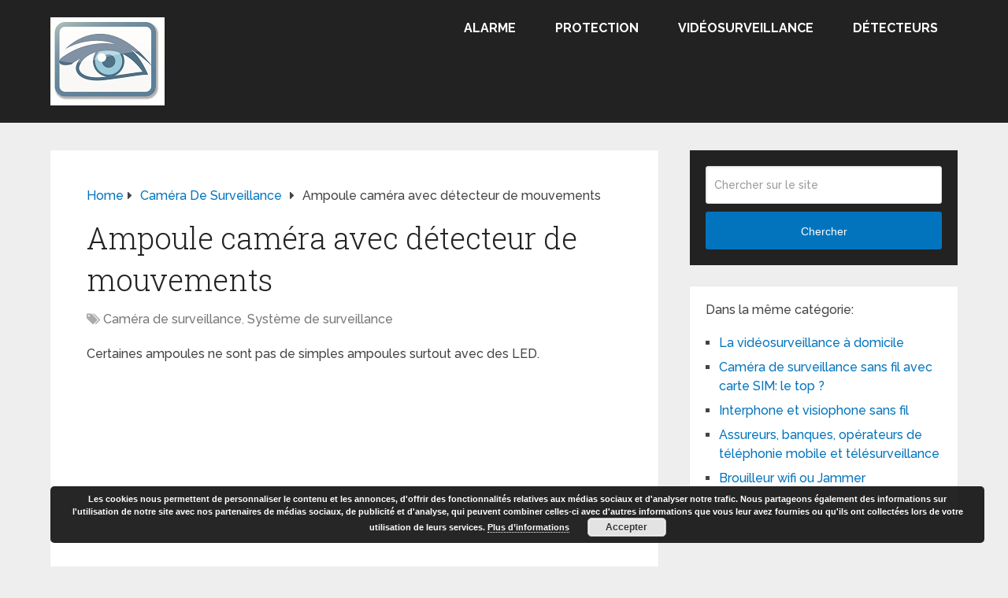

--- FILE ---
content_type: text/html; charset=utf-8
request_url: https://www.google.com/recaptcha/api2/aframe
body_size: 267
content:
<!DOCTYPE HTML><html><head><meta http-equiv="content-type" content="text/html; charset=UTF-8"></head><body><script nonce="IeY13-MiytsENmWCTJuKYQ">/** Anti-fraud and anti-abuse applications only. See google.com/recaptcha */ try{var clients={'sodar':'https://pagead2.googlesyndication.com/pagead/sodar?'};window.addEventListener("message",function(a){try{if(a.source===window.parent){var b=JSON.parse(a.data);var c=clients[b['id']];if(c){var d=document.createElement('img');d.src=c+b['params']+'&rc='+(localStorage.getItem("rc::a")?sessionStorage.getItem("rc::b"):"");window.document.body.appendChild(d);sessionStorage.setItem("rc::e",parseInt(sessionStorage.getItem("rc::e")||0)+1);localStorage.setItem("rc::h",'1768827886403');}}}catch(b){}});window.parent.postMessage("_grecaptcha_ready", "*");}catch(b){}</script></body></html>